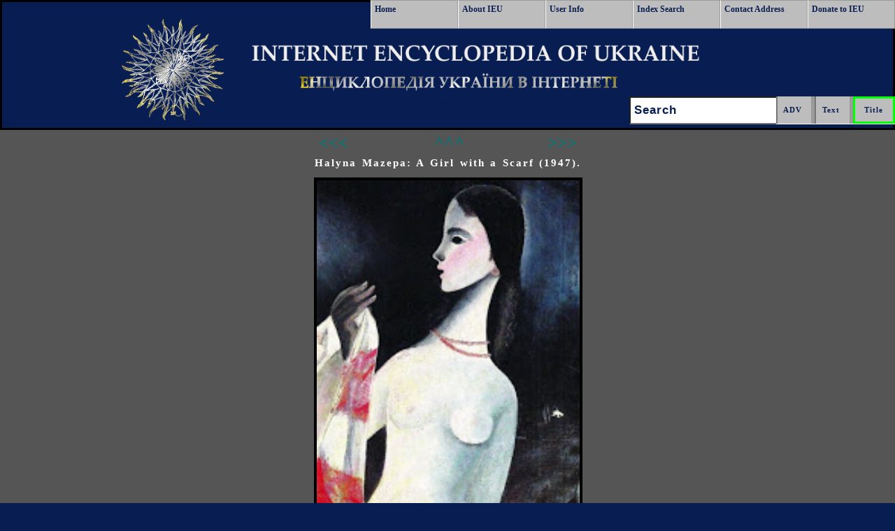

--- FILE ---
content_type: text/html; Charset=utf-8
request_url: https://www.encyclopediaofukraine.com/picturedisplay.asp?linkpath=pic%5CH%5CA%5CHalyna%20Mazepa%20Girl%20with%20Scarf%20(1947).jpg&page=pages%5CM%5CA%5CMazepaHalyna.htm&id=8675&pid=10981&tyt=Mazepa,%20Halyna&key=Mazepa%2C+Halyna%2C+%D0%9C%D0%B0%D0%B7%D0%B5%D0%BF%D0%B0%2C+%D0%93%D0%B0%D0%BB%D0%B8%D0%BD%D0%B0
body_size: 3176
content:
<!DOCTYPE html PUBLIC "-//W3C//DTD HTML 4.01 Transitional//EN" "http://www.w3.org/TR/html4/loose.dtd">
<html lang="en">
<head>
<!-- Google Tag Manager -->
<script>(function(w,d,s,l,i){w[l]=w[l]||[];w[l].push({'gtm.start':
new Date().getTime(),event:'gtm.js'});var f=d.getElementsByTagName(s)[0],
j=d.createElement(s),dl=l!='dataLayer'?'&l='+l:'';j.async=true;j.src=
'https://www.googletagmanager.com/gtm.js?id='+i+dl;f.parentNode.insertBefore(j,f);
})(window,document,'script','dataLayer','GTM-KGJZMMX');</script>
<!-- End Google Tag Manager -->
<META name="viewport" content="width=device-width, initial-scale=1">
<META content="text/html; charset=UTF-8" http-equiv=Content-Type>
<META http-equiv="Content-Style-Type" content="text/css">
<META http-equiv="Content-Script-Type" content="text/javascript">
<meta name="norton-safeweb-site-verification" content="jazg3njqarvwzb6hugexme0l9n56sj3bz6oz2jbv9whid98y65iude81ix7gopuf3i6gdfaikvo35e58tlb6-oumux22ocwohj3owmvvszf3kx8d-oordn0c6w3x41wj">

<META NAME="ROBOTS" CONTENT="INDEX, NOFOLLOW">

<link rel="apple-touch-icon" sizes="57x57" href="/apple-touch-icon-57x57.png?v=Km2wkp7okQ">
<link rel="apple-touch-icon" sizes="60x60" href="/apple-touch-icon-60x60.png?v=Km2wkp7okQ">
<link rel="apple-touch-icon" sizes="72x72" href="/apple-touch-icon-72x72.png?v=Km2wkp7okQ">
<link rel="apple-touch-icon" sizes="76x76" href="/apple-touch-icon-76x76.png?v=Km2wkp7okQ">
<link rel="apple-touch-icon" sizes="114x114" href="/apple-touch-icon-114x114.png?v=Km2wkp7okQ">
<link rel="apple-touch-icon" sizes="120x120" href="/apple-touch-icon-120x120.png?v=Km2wkp7okQ">
<link rel="apple-touch-icon" sizes="144x144" href="/apple-touch-icon-144x144.png?v=Km2wkp7okQ">
<link rel="apple-touch-icon" sizes="152x152" href="/apple-touch-icon-152x152.png?v=Km2wkp7okQ">
<link rel="apple-touch-icon" sizes="180x180" href="/apple-touch-icon-180x180.png?v=Km2wkp7okQ">
<link rel="icon" type="image/png" sizes="32x32" href="/favicon-32x32.png?v=Km2wkp7okQ">
<link rel="icon" type="image/png" sizes="16x16" href="/favicon-16x16.png?v=Km2wkp7okQ">
<link rel="manifest" href="/manifest.json?v=Km2wkp7okQ">
<link rel="mask-icon" href="/safari-pinned-tab.svg?v=Km2wkp7okQ" color="#5bbad5">
<link rel="shortcut icon" href="/favicon.ico?v=Km2wkp7okQ">
<meta name="msapplication-TileColor" content="#ffc40d">
<meta name="msapplication-TileImage" content="/mstile-144x144.png?v=Km2wkp7okQ">
<meta name="theme-color" content="#ffffff">
<link rel="stylesheet" href="css/allMD.css" type="text/css" media="screen, projection">
 <!--[if IE]>
 <link rel="stylesheet" href="css/ie.css" type="text/css" media="screen, projection">
 <![endif]-->
<script type="text/javascript">
<!--
function notDisplay() {
    document.getElementById("MobileFullMenu").style.display = "none";
}
function showMe() {
    document.getElementById("MobileFullMenu").style.display = "block";
}
//-->
</script>

<META name="keywords" content="Halyna Mazepa: A Girl with a Scarf (1947), Mazepa, Halyna, Мазепа, Галина, Internet Encyclopedia of Ukraine, Entsyklopediia Ukrainoznavstva, Інтернетова Енциклопедія України (ІЕУ), Ukraine, Ukraina, Україна">

<META name="description" content="Image of Halyna Mazepa: A Girl with a Scarf (1947) from entry Mazepa, Halyna in the Internet Encyclopedia of Ukraine [ Інтернетова Енциклопедія України ]">

<title>Halyna Mazepa: A Girl with a Scarf (1947)</title>
<script type="text/javascript">
  (function(i,s,o,g,r,a,m){i['GoogleAnalyticsObject']=r;i[r]=i[r]||function(){
  (i[r].q=i[r].q||[]).push(arguments)},i[r].l=1*new Date();a=s.createElement(o),
  m=s.getElementsByTagName(o)[0];a.async=1;a.src=g;m.parentNode.insertBefore(a,m)
  })(window,document,'script','//www.google-analytics.com/analytics.js','ga');

  ga('create', 'UA-29277122-1', 'auto');
  ga('send', 'pageview');

</script>

</head>
<body >
<!-- Google Tag Manager (noscript) -->
<noscript><iframe src="https://www.googletagmanager.com/ns.html?id=GTM-KGJZMMX"
height="0" width="0" style="display:none;visibility:hidden"></iframe></noscript>
<!-- End Google Tag Manager (noscript) -->
<A name="TopPosition"> </A>
<div class="main tc marginZero">
<div class="hp bg8 tc">
	<div class="marginZero" style="border: 3px black solid;">
		<div class="clear"></div>
		<div  role="banner" class="  bannerBack  marginZero"  >
<a href="#main">
<img src="images/DBHFill.gif" width="1" height="1" alt="Skip Navigation"></a>
   <div id="MobileOneLineMenu1" class="Link_Buttons">
      <a href="#" type="button"  onclick="document.getElementById('MobileOneLineMenu1').style.cssText = ' font-size: 0; height: 0;'; document.getElementById('MobileOneLineMenu2').style.cssText  = ' font-size: 1.8em; height: 2.6em;';showMe()">Menu</a>
  </div>
  <div id="MobileOneLineMenu2" class="Link_Buttons">
     <a href="#" type="button"  onclick="document.getElementById('MobileOneLineMenu2').style.cssText = 'font-size: 0; height: 0;'; document.getElementById('MobileOneLineMenu1').style.cssText  = ' font-size: 1.8em; height: 2.6em; margin-right: .74em;';notDisplay()">Menu</a>
  </div>
<div class="lower ">
  <div role="navigation" id="MobileFullMenu" class="mattblacktabs marginZero tc">
 <img alt="IEU Logo"  src="BannerSilverMTLeftB.png"  name="IEU Logo" style="height: 160px;  " class="tc" >
     <ul>
      <li><a href="default.asp" class="buttonHeight buttonWidth marginZero"   title=" Go to Home Page  ">Home</a></li>
      <li><a href="info.asp" class="buttonHeight buttonWidth marginZero" title=" View information about IEU ">About IEU</a></li>
      <li><a href="help.asp" class=" buttonHeight buttonWidth marginZero" title=" View user's instructions, tips and editorial information ">User Info</a></li>
      <li><a href="contact.asp" class=" buttonHeight buttonWidth marginZero" title=" Contact IEU staff ">Contact Address</a></li>
      <li><a href="donor.asp" class=" buttonHeight buttonWidth marginZero" title=" Donors ">Donors</a></li>
      <li><a href="donate.asp" class=" buttonHeight buttonWidth marginZero" title="Donate to Encyclopedia">Donate to IEU</a></li>
    </ul>
  </div>
  <div role="navigation" id="largeMenu" class="mattblacktabs marginZero"> 
   <ul >
      <li ><a href="default.asp" title=" Go to Home Page " >Home</a></li>
      <li><a href="info.asp" title=" View information about IEU ">About IEU</a></li>
      <li><a href="help.asp" title=" View user's instructions, tips and editorial information ">User Info</a></li>
      <li><a href="main-index.asp" title=" Use IEU Index to search for entry titles ">Index Search</a></li>
      <li><a href="contact.asp" title=" Contact IEU staff ">Contact Address</a></li>
      <li><a href="donate.asp" title=" Donate to Encyclopedia ">Donate to IEU</a></li>
    </ul>
  </div>
  <form role="search" name="FormMain" id="Blockkk" method="post" action="alphasearch.asp" class="SearchFloat SearchPosition">
   <input id="submit1" type="submit" class="inputButton buttonHeightSub" title=" Search Titles in Encyclopedia "  value=" Title " onclick="document.FormMain.action='alphasearch.asp' + '?q=' + document.getElementById('email').value;">
   <input id="submit2" type="submit" class="inputButton buttonHeightSub" title=" Full Text Search " value="Text " onclick="document.FormMain.action='query.asp' +'?q=' + document.getElementById('email').value; method='post'"> 
   <input id="submit3" type="submit" class="inputButton buttonHeightSub" title=" Use advanced search functions to search IEU database " value="ADV " onclick="document.FormMain.action='advanced.asp' + '?q=' + document.getElementById('email').value;">
  <div id="SearchFieldMobile" class="mattblacktabs"> <label for="email" class="visuallyhidden">Search: </label><input  id="email" type="text" name="Textalpha" value="Search" onfocus="this.value=''"></div>
 </form>

</div>
</div>



	</div>
</div>
<div class="clear"></div>
<div  class="fluid  bg1 mc20  tc ">

<P class="tc marginbottom  marginZero">

<A class="ChevronBig"  title="Previous Picture" href="https://www.encyclopediaofukraine.com/picturedisplay.asp?Previous=pic%5CH%5CA%5CHalyna%20Mazepa%20Girl%20with%20Scarf%20(1947).jpg&amp;page=pages%5CM%5CA%5CMazepaHalyna.htm&amp;id=8675&amp;pid=10981&amp;Or=0&amp;tyt=Mazepa,%20Halyna&amp;key=Mazepa%2C%2BHalyna%2C%2B%D0%9C%D0%B0%D0%B7%D0%B5%D0%BF%D0%B0%2C%2B%D0%93%D0%B0%D0%BB%D0%B8%D0%BD%D0%B0"><B>&lt;&lt;&lt;&nbsp;</B></A>&nbsp;&nbsp;

<A class="ChevronBig"  title=" Go Back to Main Entry " href="https://www.encyclopediaofukraine.com/display.asp?linkpath=pages%5CM%5CA%5CMazepaHalyna.htm"><B>^^^</B></A>

<A class="ChevronBig"  title="Next Picture" href="https://www.encyclopediaofukraine.com/picturedisplay.asp?Next=pic%5CH%5CA%5CHalyna%20Mazepa%20Girl%20with%20Scarf%20(1947).jpg&amp;page=pages%5CM%5CA%5CMazepaHalyna.htm&amp;id=8675&amp;pid=10981&amp;Or=0&amp;tyt=Mazepa,%20Halyna&amp;key=Mazepa%2C%2BHalyna%2C%2B%D0%9C%D0%B0%D0%B7%D0%B5%D0%BF%D0%B0%2C%2B%D0%93%D0%B0%D0%BB%D0%B8%D0%BD%D0%B0"><B>&nbsp;&nbsp;&gt;&gt;&gt;</B></A>

</P>
<div  >
<!--Main Body-->

<DIV class="tc" >

	<H1 class="tc chalk" style="FONT-SIZE:1.00em;"><!--space--> Halyna Mazepa: A Girl with a Scarf (1947). </H1>
	
<IMG  alt="Image -- Halyna Mazepa: A Girl with a Scarf (1947)." class="tc picborder displayPicWidth" src="https://www.encyclopediaofukraine.com/pic%5CH%5CA%5CHalyna%20Mazepa%20Girl%20with%20Scarf%20(1947).jpg"  title="Halyna Mazepa: A Girl with a Scarf (1947).">

</DIV>
		
<!--googleoff: index--><A class="tc"  href="#TopPosition" rel="nofollow"><BR><IMG class="marginZero"  alt="Image - Go To Top Of Page" title="Go To Top Of Page" border="0" src="https://www.encyclopediaofukraine.com/images/UpArSm.png"></A>
<!--googleon: index--><BR class="marginZero">
<BR class="marginZero">
<!--End Main Body-->
</div>
<div class="clear"></div>
<div  id="footer" class=" bg8 hg2">
<TABLE width="100%" class="tc"> 
<TR>
<TD  class="tc FontWhite">
<BR>

<!--googleoff: index-->
Click Home to get to the <EM>IEU</EM> Home page; to contact the <EM>IEU</EM> editors click Contact.<BR>
To learn more about <EM>IEU</EM> click About <EM>IEU</EM> and to view the list of donors and to become an <EM>IEU</EM> supporter click Donors.
<!--googleon: index-->

<BR>
<BR>



<BR>
<ul role="navigaton" class="marginZero"> 
<li class="queryFontInline"><a class="buttonZ" href="https://www.encyclopediaofukraine.com" title="IEU Home Web Page">Home</a> </li>
<li class="queryFontInline"><a class="buttonZ" href="https://www.encyclopediaofukraine.com/contact.asp" title="Contact IEU Staff">Contact</a> </li>
<li class="queryFontInline"><a class="buttonZ" href="https://www.encyclopediaofukraine.com/info.asp" title="Information about IEU">About IEU</a></li>
<li class="queryFontInline"><a class="buttonZ" href="https://www.encyclopediaofukraine.com/donor.asp" title="Donors Web page">Donors</a></li> 
<li class="queryFontInline"><a class="buttonZ" href="https://www.encyclopediaofukraine.com/donate.asp" title="Donate to Encyclopedia of Ukraine">Donate to IEU</a></li> 
</ul>

<BR>

<!--googleoff: index-->
2001 All Rights Reserved. Canadian Institute of Ukrainian Studies.
<!--googleon: index-->
</TD>
</TR>
</TABLE>
<BR>

</div>
<div class="clear"></div>
</div>
</div>
<!--
<script type="text/javascript">
function submitform()  
{  
  document.PictureSearchForm.submit();  
}  
</script> 
//-->
</body>
</html>






